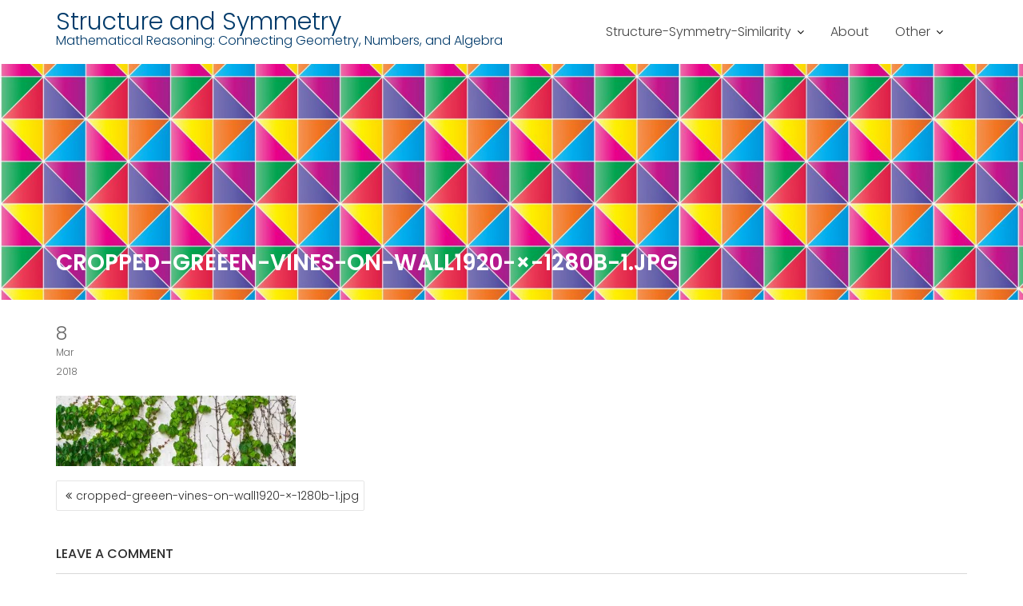

--- FILE ---
content_type: text/javascript
request_url: https://geometry.drjimo.net/wp-content/themes/education-base/assets/js/education-base-custom.js?ver=1.0.0
body_size: 1316
content:
jQuery(document).ready(function($){
    var at_window = $(window);
    /*custom ticker by @acmethemes*/
    var ticker = $('.news-notice-content'),
        ticker_first = ticker.children(':first');

    if( ticker_first.length ){
        setInterval(function() {
            if ( !ticker_first.is(":hover") ){
                ticker_first.fadeOut(function() {
                    ticker_first.appendTo(ticker);
                    ticker_first = ticker.children(':first');
                    ticker_first.fadeIn();
                });
            }
        },3000);   
    }
    
    function homeFullScreen() {

        var homeSection = $('#at-banner-slider');
        var windowHeight = at_window.outerHeight();

        if (homeSection.hasClass('home-fullscreen')) {

            $('.home-fullscreen').css('height', windowHeight);
        }
    }
    //make slider full width
    homeFullScreen();

    //window resize
    at_window.resize(function () {
        homeFullScreen();
    });

    at_window.on("load", function() {

        $('.acme-owl-carausel').show().owlCarousel({
            autoPlay : true,
            navigation : true, // Show next and prev buttons
            pagination : false, // Show next and prev buttons
            slideSpeed : 800,
            paginationSpeed : 600,
            singleItem:true,
            navigationText : ['<i class="fa fa-angle-left"></i>','<i class="fa fa-angle-right"></i>'],
            addClassActive: true
        });

        /*parallax scolling*/
        $('a[href*="\\#"]').click(function(event){
            var at_offset= $.attr(this, 'href');
            var id = at_offset.substring(1, at_offset.length);
            if ( ! document.getElementById( id ) ) {
                return;
            }
            if( $( at_offset ).offset() ){
                $('html, body').animate({
                    scrollTop: $( at_offset ).offset().top-$('.at-navbar').height()
                }, 1000);
                event.preventDefault();
            }

        });
        /*bootstrap sroolpy*/
        $("body").scrollspy({target: ".navbar-fixed-top", offset: $('.at-navbar').height()+50 } );

        /*featured slider*/
        $('.acme-gallery').each(function(){
            var $masonry_boxes = $(this);
            var $container = $masonry_boxes.find('.fullwidth-row');
            $container.imagesLoaded( function(){
                $masonry_boxes.fadeIn( 'slow' );
                $container.masonry({
                    itemSelector : '.at-gallery-item'
                });
            });
            /*widget*/
            $masonry_boxes.find('.image-gallery-widget').magnificPopup({
                type: 'image',
                gallery: {
                    enabled: true
                }

            });
            $masonry_boxes.find('.single-image-widget').magnificPopup({
                type: 'image'
            });
        });

    });

    function stickyMenu() {

        var scrollTop = at_window.scrollTop();
        var offset = 0;

        if ( scrollTop > offset ) {
            $('.education-base-sticky').addClass('navbar-fixed-top');
            $('.sm-up-container').show();
        }
        else {
            $('.education-base-sticky').removeClass('navbar-fixed-top');
            $('.sm-up-container').hide();
        }
    }
    //What happen on window scroll
    stickyMenu();
    at_window.on("scroll", function (e) {
        setTimeout(function () {
            stickyMenu();
        }, 300)
    });
});

/*animation with wow*/

if(typeof WOW !== 'undefined'){
    eb_wow = new WOW({
            boxClass: 'init-animate',
            animateClass: 'animated' // default
        }
    );
    eb_wow.init();
}